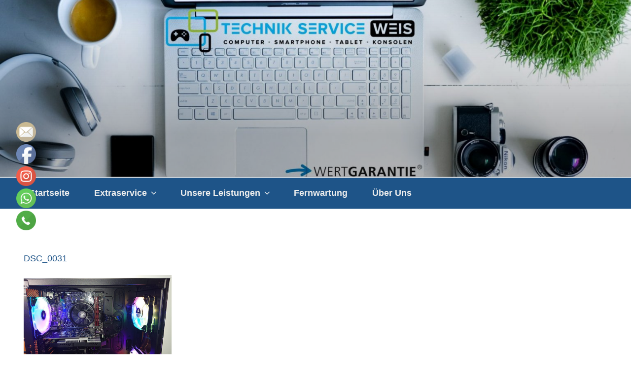

--- FILE ---
content_type: text/css
request_url: https://technik-service-weis.de/wp-content/themes/twentyseventeen_child/style.css?ver=6.9
body_size: 17350
content:
/*
Theme Name: Twentyseventeen Child
Description: 2017 Childtheme
Author: Murks
Author URI: http://www.sycotec.de
Template: twentyseventeen
Version: 1.19
Tags:
*/

/* Setzt den Header für Archive, Beiträge und Seiten, die nicht Startseite sind, auf 50 Prozent Fensterhöhe (Desktop) */
@media screen and (min-width: 48em) {
.has-header-image:not(.twentyseventeen-front-page):not(.home) .custom-header {
height: 1200px;
height: 50vh;
max-height: 50%;
overflow: hidden;
}
} 

/* Sorgt dafür, dass der IE auf Seiten und Beiträgen den passenden Bildausschnitt zeigt*/
.has-header-image .custom-header-media img,
.has-header-video .custom-header-media video,
.has-header-video .custom-header-media iframe {
max-width: 100%;
top: 0;
left: 0;
-ms-transform: none;
-moz-transform: none;
-webkit-transform: none;
transform: none;
}

/* Lösung für Browser, zum Beispiel den Internet Explorer, die kein object-fit verstehen */
.has-header-image:not(.twentyseventeen-front-page):not(.home) .custom-header-media img {
bottom: auto;
position: absolute;
top: 40%;
left:0;
-moz-transform: translate(0, -40%);
-webkit-transform: translate(0, -40%);
transform: translate(0, -40%);
}

/* Sorgt dafür, dass der IE das Startseiten-Headerbild nicht verzerrt */
.twentyseventeen-front-page.has-header-image .custom-header-media img,
.twentyseventeen-front-page.has-header-video .custom-header-media video,
.twentyseventeen-front-page.has-header-video .custom-header-media iframe {
position: fixed;
left: 50%;
max-width: 250%;
min-height: 100%;
min-width: 100%;
min-width: 100vw; 
width: auto;
top: 50%;
padding-bottom: 1px; 
-ms-transform: translateX(-50%) translateY(-50%);
-moz-transform: translateX(-50%) translateY(-50%);
-webkit-transform: translateX(-50%) translateY(-50%);
transform: translateX(-50%) translateY(-50%);
}
/* Definition für die Sidebar rechts statt links */

body:not(.has-sidebar):not(.page-one-column) .page-header, body.has-sidebar.error404 #primary .page-header, body.page-two-column:not(.archive) #primary .entry-header, body.page-two-column.archive:not(.has-sidebar) #primary .page-header,
 .has-sidebar #secondary {
float: left;
width: 300px;

}

/* Definition für die Sidebar (rechts) auf Seiten mit zwei Spalten */

.pagesidebar {
float: left;
width: 300px;

}

/* Definition für Sidebar auf Seiten - Mobilgeräte */


/* Definition für 1200px Breite (Primary und Sidebar) auf Desktop */

.wrap {    
    max-width: 1500px !important;
    margin: 0 auto;
}

.site-content{    
    max-width: 100% !important;
    
margin: 0 auto!important;
	
}

.single-post:not(.has-sidebar) #primary,
.page.page-one-column:not(.twentyseventeen-front-page) #primary,
.archive.page-one-column:not(.has-sidebar) .page-header,
.archive.page-one-column:not(.has-sidebar) #primary {
	
	max-width: 1100px !important;
	padding-right: 20px;
}
.content-area {    
    width: 100% ;
    padding-right: 0px;
margin: 0 auto;
	float: left;
}
.bg-container {    
    width: 100% ;
background: #333333;
	color: #ffffff!important;
}

.site-title {
	clear: none;
	font-size: 24px;
	font-size: 1.5rem;
	font-weight: 800;
	line-height: 1.25;
	letter-spacing: 0.08em;
	margin: 0;
	padding: 0;
	text-transform: none !important;
color: #ffffff !important;
}

.site-title,
.site-title a {
	color: #222;
	text-transform: none !important;
	opacity: 1 !important; /* Prevent opacity from changing during selective refreshes in the customize preview */
}

body.has-header-image .site-title,
body.has-header-video .site-title,
body.has-header-image .site-title a,
body.has-header-video .site-title a {
	color: #ffffff !important;
}

.site-description {
	color: #666;
	font-size: 13px;
	font-size: 0.8125rem;
	margin-bottom: 0;
}
@media screen and (min-width: 10em) 

{

.panel-image {

    max-height: 0px;
	

}
.cont_oben {
		float: left;
		width: 100%;
		
	}
.cont_unten {
		float: left;
		width: 100%;
		
	}
.c1 {
		float: left;
		width: 100%;
		
	}
.c2 {
		float: left;
		width: 100%;
		
	}
.c3 {
		float: left;
		width: 100%;
		
	}
.c4 {
		float: left;
		width: 100%;
		
	}
.cont_1 {
		float: left;
		width: 100%;
		text-align: center;
	}
.cont_2 {
		float:left;
		width: 100%;
	text-align: center;
	}
.cont_3 {
		float: left;
		width: 100%;
		text-align: center;
	}
.cont_4 {
		float:left;
		width: 100%;
	text-align: center;
	}
.cont_5 {
		float:left;
		width: 100%;
	text-align: center;
	}
.cont_6 {
		float:left;
		width: 100%;
	text-align: center;
	}
.cont_7 {
		float:left;
		width: 100%;
	text-align: center;
	}
.cont_8 {
		float:left;
		width: 100%;
	text-align: center;
	}
.info_left {
		float: none;
		width: 100%;
		
	}
.info_right {
		float: none;
		width: 100%;
	}

}

@media screen and (min-width: 30em) 

{
	

	
	
		.site-footer .widget-column.footer-widget-1 {
		float: left;
		width: 100%;
	}

	.site-footer .widget-column.footer-widget-2 {
		float: right;
		width: 100%;
	}
	.site-footer .widget-column.footer-widget-3 {
		float: left;
		width: 100%;
	}

	.site-footer2 .widget-column.footer-widget-4 {
		float: right;
		width: 100%;
	}
	
	.site-footer2 .widget-column.footer-widget-5 {
		float: left;
		width: 100%;
	}

	.site-footer2 .widget-column.footer-widget-6 {
		float: right;
		width: 100%;
	}
	.site-footer2 .widget-column.footer-widget-7 {
		float: left;
		width: 100%;
	}

}

@media screen and (min-width: 40em) 

{
	

	
	
	.site-footer .widget-column.footer-widget-1 {
		float: left;
		width: 50%;
	}

	.site-footer .widget-column.footer-widget-2 {
		float: right;
		width: 50%;
	}
	.site-footer .widget-column.footer-widget-3 {
		float: left;
		width: 50%;
	}
	.site-footer2 .widget-column.footer-widget-4 {
		float: left;
		width: 50%;
	}
	
	.site-footer2 .widget-column.footer-widget-5 {
		float: left;
		width: 50%;
	}

	.site-footer2 .widget-column.footer-widget-6 {
		float: left;
		width: 50%;
	}
	.site-footer2 .widget-column.footer-widget-7 {
		float: left;
		width: 50%;
	}


.box1 {
		float: none;
		width: 100%;
	text-align: center;
	}

.box2 {
		float: none;
		width: 100%;
	text-align: center;
	}
.box3 {
		float: none;
		width: 100%;
	text-align: center;
	}

.box4 {
		float: none;
		width: 100%;
	text-align: center;
	}
.box5 {
		float: none;
		width: 100%;
	text-align: center;
	}

.box6 {
		float: none;
		width: 100%;
	text-align: center;
	}
.site-title {
		font-size: 38px !important;
		font-size: 2.25rem;
		color: #1e5488 !important;
	}
.site-title a{
		font-size: 38px !important;
		font-size: 2.25rem;
		color: #1e5488 !important;
	}

.site-description {
		font-size: 18px !important;
		font-size: 1rem;
	}


}


@media screen and (min-width: 48em) 

{
.info_left {
		float: left;
		width: 33%;
		border-right: 1px solid #cccccc;
		
	}
.info_right {
		float: right;
		width: 65%;
	}
	
.box1 {
		float: left;
		width: 48%;
	margin-right: 2%;

	}

.box2 {
		float: left;
		width: 48%;
	margin-right: 2%;

	}
.box3 {
		float: left;
	width: 48%;
	margin-right: 2%;

	}

.box4 {
		float: left;
	width: 48%;
	margin-right: 2%;

	}
.box5 {
		float: left;
	width: 48%;
	margin-right: 2%;

	}

.box6 {
		float: left;
	width: 48%;
	margin-right: 2%;

	}
	
	.site-footer2 .widget-column.footer-widget-1 {
			float: left;
		width: 50%;
	}
		.site-footer2 .widget-column.footer-widget-2 {
		float: left;
			width: 50%;
	}

			.site-footer2 .widget-column.footer-widget-3 {
		float: left;
			width: 50%;
	}
	
		.site-footer2 .widget-column.footer-widget-4 {
			float: left;
		width: 50%;
	}
		.site-footer2 .widget-column.footer-widget-5 {
		float: left;
			width: 33%;
	}

	.site-footer2 .widget-column.footer-widget-6 {
		float: left;
			width: 33%;
	}
	.site-footer2 .widget-column.footer-widget-7 {
		float: left;
			width: 100%;
	}
.panel-image {

    max-height: 350px;


}
		.navigation-top {
	background: #1e5488 !important;
	font-size: 18px;
	font-size: 1.125rem;
			display: inline;
	
}
.navigation-top a {
	color: #eee;

}
.main-navigation ul ul a {
	color: #222;
	
}
.menu-toggle {

	color: #eee;

}
	.js .menu-toggle,
.js .dropdown-toggle {
	display: none;
	color: #eee;

}

}

@media screen and (min-width: 55em) 

{

.panel-image {
 
    max-height: 500px;


}


}



@media screen and (min-width: 72em) 

{

	
	.site-footer .widget-column.footer-widget-1 {
		float: left;
		width: 50%;
	}

	.site-footer .widget-column.footer-widget-2 {
		float: left;
		width: 50%;
	}
	.site-footer .widget-column.footer-widget-3 {
		float: left;
		width: 50%;
	}

	.site-footer2 .widget-column.footer-widget-4 {
			float: left;
		width: 33%;
	}
		.site-footer2 .widget-column.footer-widget-5 {
		float: left;
		width: 33%;
	}

	.site-footer2 .widget-column.footer-widget-6 {
		float: left;
		width: 33%;
	}
	.site-footer2 .widget-column.footer-widget-7 {
		float: left;
		width: 100%;
	}
.pagesidebar {
		border-left: 2px solid #dddddd;
		padding-left:20px;
	
	}
.c1 {
		float: left;
		width: 100%;
		
	}
.c2 {
		float: left;
		width: 100%;
		
	}
.c3 {
		float: left;
		width: 100%;
		
	}
.cont_1 {
		float: left;
width: 48%;
	margin-right: 2%;

	}
.cont_2 {
		float:left;
width: 48%;
	margin-right: 2%;

	}
.cont_3 {
		float: left;
width: 48%;
	margin-right: 2%;

	}
.cont_4 {
		float:left;
width: 48%;
	margin-right: 2%;

	}
.cont_5 {
		float:left;
width: 48%;
	margin-right: 2%;

	}
.cont_6 {
		float:left;
width: 48%;
	margin-right: 2%;

	}
.cont_7 {
		float:left;
width: 48%;
	margin-right: 2%;

	}
.cont_8 {
		float:left;
width: 48%;
	margin-right: 2%;

	}
}

@media screen and (min-width: 80em) 

{

.box1 {
		float: left;
		width: 31%;
	}

.box2 {
		float: left;
		width: 31%;
	}
.box3 {
		float: left;
		width: 31%;
	}

.box4 {
		float: left;
		width: 31%;
	}
.box5 {
		float: left;
		width: 31%;
	}

.box6 {
		float: left;
		width: 31%;
	}

}

h1,
h2,
h3,
h4,
h5,
h6 {
	
	color: #1e5488 !important;
}
.entry-title { 
	color: #1e5488 !important;
	text-transform: none !important;
}

.entry-content a img, 
.widget a img {
    box-shadow: none!important;
    border: 0!important;
	text-decoration: 0!important;
}

.link {
    text-decoration: none!important;
    
}
.site-footer { 
	background-color: #111111;	
	
border-top: 0px solid #dddddd;
}

.site-bottom { 
	background-color: #111111;
	border-top: 0px solid #ffffff;
	text-align: center;
	padding-top: 20px;
	padding-bottom: 20px;
	color: #cccccc !important;
}

.bottomMenu { 
	display: block; 	
}
.bottomMenu ul { 
	display:inline;
}
.bottomMenu li { 
	list-style-type: none; 
	display: inline; 
	font-size: 14px; 
}
.bottomMenu li a {
	color:#ffffff;
	line-height:20px;
	text-decoration:none;
	font-weight:normal;
	border-right: thin solid #ffffff;
	padding: 0 7px 0 3px;
}
.bottomMenu li a:hover { 
	color:#888888; 
	text-decoration:underline;
}
.bottomMenu li:last-child > a {
	border-right: none;
} /* remove pipe from last item */

table {
border-collapse:separate !important;
}

.link {
	background-color: transparent;
	text-decoration: none !important;
color: #1e5488 !important;
}


h2,
.entry-title {
	font-size: 18px !important;
	font-weight: 500 !important;
	text-transform: none !important;
}
h3 {
	font-size: 18px !important;
	font-weight: 300 !important;
	text-transform: none !important;
}
ul {
	list-style: disc;
	padding-left: 20px;
}
ol {
	
	padding-left: 20px!important;
}
.widget {
	margin-bottom: 10px;
	padding: 20px;
	
}
/* Footer widgets */

.site-footer .widget-area {
	background-color: #111111 !important;
	color: #ffffff !important;
}
.site-footer .widget_text a {
	
	color: #ffffff !important;
}
.site-footer .widget-content a {

	color: #ffffff !important;
}
.site-footer .widget-title {
	
	color: #eeeeee !important;
}
.site-footer .widget_nav_menu a {
	
	color: #ffffff !important;
}



.tag-cloud-link {
	
	color: #ffffff !important;
}
.twentyseventeen-panel-x {
	background-color: #333333 !important;
	color: #ffffff !important;
}
/* Bottom widgets */




.navigation-top .wrap {
	padding: 0 2em !important;}


.has-sidebar:not(.error404) #primary {
		float: left;
		width: 78%;
	}
.single-featured-image-header
{
 display:none;
 }

#panel2 {
	background-color: #c9d2d6!important;
	
}
#panel3 {
	background-color: #fff !important;
}
#panel4 {
	background-color: #c9d2d6 !important;
	
}
#panel5 {
	background-color: #fff !important;
}
#panel6 {
	background-color: #c9d2d6 !important;
	
}
.entry-content a  {
	-webkit-box-shadow: 0 0px 0px 0px #fff!important;
 box-shadow: 0 0px 0px 0px #fff!important;
}


	.box1 {
	   border-top:15px solid #135aab !important;
		 border-left:1px solid #135aab !important;
		 border-bottom:15px solid #135aab !important;
		 border-right:1px solid #135aab !important;
	margin-bottom: 20px;
	padding: 10px 10px 0px 10px;
		border-radius: 10px;
		box-shadow: 10px 10px 15px gray;
	}

.box2 {
  border-top:15px solid #135aab !important;
		 border-left:1px solid #135aab !important;
		 border-bottom:15px solid #135aab !important;
		 border-right:1px solid #135aab !important;
	margin-bottom: 20px;
	padding: 10px 10px 0px 10px;
		border-radius: 10px;
		box-shadow: 10px 10px 15px gray;
	}

.box3 {
  border-top:15px solid #135aab !important;
		 border-left:1px solid #135aab !important;
		 border-bottom:15px solid #135aab !important;
		 border-right:1px solid #135aab !important;
	margin-bottom: 20px;
	padding: 10px 10px 0px 10px;
		border-radius: 10px;
		box-shadow: 10px 10px 15px gray;
	}

.box4 {
  border-top:15px solid #135aab !important;
		 border-left:1px solid #135aab !important;
		 border-bottom:15px solid #135aab !important;
		 border-right:1px solid #135aab !important;
	margin-bottom: 20px;
	padding: 10px 10px 0px 10px;
		border-radius: 10px;
		box-shadow: 10px 10px 15px gray;
	}
.box5 {
  border-top:15px solid #135aab !important;
		 border-left:1px solid #135aab !important;
		 border-bottom:15px solid #135aab !important;
		 border-right:1px solid #135aab !important;
	margin-bottom: 20px;
	padding: 10px 10px 0px 10px;
		border-radius: 10px;
		box-shadow: 10px 10px 15px gray;
	}

.box6 {
  border-top:15px solid #135aab !important;
		 border-left:1px solid #135aab !important;
		 border-bottom:15px solid #135aab !important;
		 border-right:1px solid #135aab !important;
	margin-bottom: 20px;
	padding: 10px 10px 0px 10px;
		border-radius: 10px;
		box-shadow: 10px 10px 15px gray;
	}
.box7 {
  border-top:15px solid #135aab !important;
		 border-left:1px solid #135aab !important;
		 border-bottom:15px solid #135aab !important;
		 border-right:1px solid #135aab !important;
	margin-bottom: 20px;
	padding: 10px 10px 0px 10px;
		border-radius: 10px;
		box-shadow: 10px 10px 15px gray;
	}

.box8 {
  border-top:15px solid #135aab !important;
		 border-left:1px solid #135aab !important;
		 border-bottom:15px solid #135aab !important;
		 border-right:1px solid #135aab !important;
	margin-bottom: 20px;
	padding: 10px 10px 0px 10px;
		border-radius: 10px;
		box-shadow: 10px 10px 15px gray;
	}

.cont_1 {
	background-color: #fff;
  border-top:15px solid #135aab !important;
		 border-left:1px solid #135aab !important;
		 border-bottom:15px solid #135aab !important;
		 border-right:1px solid #135aab !important;
	margin-bottom: 20px;
	padding: 10px 10px 0px 10px;
		border-radius: 10px;
		box-shadow: 10px 10px 15px gray;
		
	}
.cont_2 {
	background-color: #fff;
  border-top:15px solid #135aab !important;
		 border-left:1px solid #135aab !important;
		 border-bottom:15px solid #135aab !important;
		 border-right:1px solid #135aab !important;
	margin-bottom: 20px;
	padding: 10px 10px 0px 10px;
		border-radius: 10px;
		box-shadow: 10px 10px 15px gray;
	}
.cont_3 {
	background-color: #fff;
  border-top:15px solid #135aab !important;
		 border-left:1px solid #135aab !important;
		 border-bottom:15px solid #135aab !important;
		 border-right:1px solid #135aab !important;
	margin-bottom: 20px;
	padding: 10px 10px 0px 10px;
		border-radius: 10px;
		box-shadow: 10px 10px 15px gray;
		}
.cont_4 {
	background-color: #fff;
  border-top:15px solid #135aab !important;
		 border-left:1px solid #135aab !important;
		 border-bottom:15px solid #135aab !important;
		 border-right:1px solid #135aab !important;
	margin-bottom: 20px;
	padding: 10px 10px 0px 10px;
		border-radius: 10px;
		box-shadow: 10px 10px 15px gray;
	}
.cont_5 {
	background-color: #fff;
  border-top:15px solid #135aab !important;
		 border-left:1px solid #135aab !important;
		 border-bottom:15px solid #135aab !important;
		 border-right:1px solid #135aab !important;
	margin-bottom: 20px;
	padding: 10px 10px 0px 10px;
		border-radius: 10px;
		box-shadow: 10px 10px 15px gray;
	}
.cont_6 {
	background-color: #fff;
  border-top:15px solid #135aab !important;
		 border-left:1px solid #135aab !important;
		 border-bottom:15px solid #135aab !important;
		 border-right:1px solid #135aab !important;
	margin-bottom: 20px;
	padding: 10px 10px 0px 10px;
		border-radius: 10px;
		box-shadow: 10px 10px 15px gray;
	}
.cont_7 {
	background-color: #fff;
  border-top:15px solid #135aab !important;
		 border-left:1px solid #135aab !important;
		 border-bottom:15px solid #135aab !important;
		 border-right:1px solid #135aab !important;
	margin-bottom: 20px;
	padding: 10px 10px 0px 10px;
		border-radius: 10px;
		box-shadow: 10px 10px 15px gray;
	}
.cont_8 {
	background-color: #fff;
  border-top:15px solid #135aab !important;
		 border-left:1px solid #135aab !important;
		 border-bottom:15px solid #135aab !important;
		 border-right:1px solid #135aab !important;
	margin-bottom: 20px;
	padding: 10px 10px 0px 10px;
		border-radius: 10px;
		box-shadow: 10px 10px 15px gray;
	}